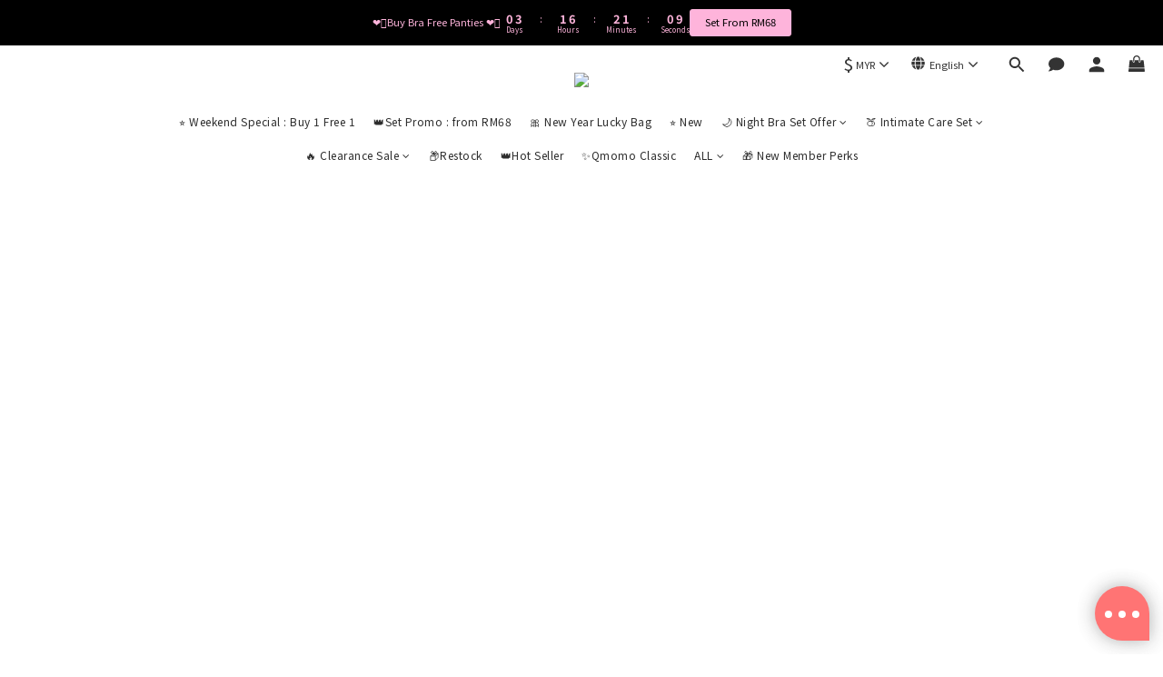

--- FILE ---
content_type: text/javascript
request_url: https://omnitag.omniscientai.com/v2/OA-e4374d79.js
body_size: 4564
content:
!function(){try{var i="undefined"!=typeof window?window:"undefined"!=typeof global?global:"undefined"!=typeof self?self:{},o=(new i.Error).stack;o&&(i._sentryDebugIds=i._sentryDebugIds||{},i._sentryDebugIds[o]="65eb71cc-3a19-4409-988d-48e728b60ad9",i._sentryDebugIdIdentifier="sentry-dbid-65eb71cc-3a19-4409-988d-48e728b60ad9")}catch(i){}}(),("undefined"!=typeof window?window:"undefined"!=typeof global?global:"undefined"!=typeof self?self:{}).SENTRY_RELEASE={id:"20260122-092450"};var i={508:(i,o,a)=>{a.d(o,{S:()=>init});var l=Symbol("@ts-pattern/matcher"),c="@ts-pattern/anonymous-select-key",e=function(i){return Boolean(i&&"object"==typeof i)},r=function(i){return i&&!!i[l]},d=function t(i,o,a){if(e(i)){if(r(i)){var c=i[l]().match(o),d=c.matched,s=c.selections;return d&&s&&Object.keys(s).forEach((function(i){return a(i,s[i])})),d}if(!e(o))return!1;if(Array.isArray(i))return!!Array.isArray(o)&&i.length===o.length&&i.every((function(i,l){return t(i,o[l],a)}));if(i instanceof Map)return o instanceof Map&&Array.from(i.keys()).every((function(l){return t(i.get(l),o.get(l),a)}));if(i instanceof Set){if(!(o instanceof Set))return!1;if(0===i.size)return 0===o.size;if(1===i.size){var u=Array.from(i.values())[0];return r(u)?Array.from(o.values()).every((function(i){return t(u,i,a)})):o.has(u)}return Array.from(i.values()).every((function(i){return o.has(i)}))}return Object.keys(i).every((function(c){var d,s=i[c];return(c in o||r(d=s)&&"optional"===d[l]().matcherType)&&t(s,o[c],a)}))}return Object.is(o,i)};function h(i){var o;return(o={})[l]=function(){return{match:function(o){return{matched:Boolean(i(o))}}}},o}h((function(i){return!0})),h((function(i){return"string"==typeof i})),h((function(i){return"number"==typeof i})),h((function(i){return"boolean"==typeof i})),h((function(i){return"bigint"==typeof i})),h((function(i){return"symbol"==typeof i})),h((function(i){return null==i}));var s=function(){function n(i,o){this.value=void 0,this.cases=void 0,this.value=i,this.cases=o}var i=n.prototype;return i.with=function(){var i=[].slice.call(arguments),o=i[i.length-1],a=[i[0]],l=[];return 3===i.length&&"function"==typeof i[1]?(a.push(i[0]),l.push(i[1])):i.length>2&&a.push.apply(a,i.slice(1,i.length-1)),new n(this.value,this.cases.concat([{match:function(i){var o={},s=Boolean(a.some((function(a){return d(a,i,(function(i,a){o[i]=a}))}))&&l.every((function(o){return o(i)})));return{matched:s,value:s&&Object.keys(o).length?c in o?o[c]:o:i}},handler:o}]))},i.when=function(i,o){return new n(this.value,this.cases.concat([{match:function(o){return{matched:Boolean(i(o)),value:o}},handler:o}]))},i.otherwise=function(i){return new n(this.value,this.cases.concat([{match:function(i){return{matched:!0,value:i}},handler:i}])).run()},i.exhaustive=function(){return this.run()},i.run=function(){for(var i=this.value,o=void 0,a=0;a<this.cases.length;a++){var l=this.cases[a],c=l.match(this.value);if(c.matched){i=c.value,o=l.handler;break}}if(!o){var d;try{d=JSON.stringify(this.value)}catch(i){d=this.value}throw new Error("Pattern matching error: no pattern matches value "+d)}return o(i,this.value)},n}();function getProductNameWithVariants(i){var o,a,l;let{product:c,variation_key:d}=i;const s=c.variations.find((i=>i.key===d));return[null===(o=c.title_translations)||void 0===o?void 0:o["zh-hant"],...null!==(a=null==s||null===(l=s.fields_translations)||void 0===l?void 0:l["zh-hant"])&&void 0!==a?a:[]].join(" ")}async function init(){let{enableRefundEvent:i=!1,enablePurchaseEvent:o=!0,enableArrivalNoticeEvent:a=!1,sendVariationId:l=!1,addPriceName:c=!1,getProductImpressionData:d,customPurchase:u}=arguments.length>0&&void 0!==arguments[0]?arguments[0]:{};await waitFor((()=>window.angular&&window.angular.element(document.documentElement).injector()&&window.shoplytics),100);const v=window.angular.element(document.documentElement).injector(),p=v.get("$rootScope"),m=Boolean(p.currentUser);p.currentUser&&window.i13n.dispatch({uid:p.currentUser._id}),p.$on("TRACK.SEARCH",((i,o)=>{let{query:a}=o;window.i13n.dispatch("action",{I13N:{action:"Search",label:{search_string:a}}})}));const f=window.shoplytics,_=d?d():Array.from(document.querySelectorAll("[ga-product]")).map((i=>{const o=JSON.parse(i.getAttribute("ga-product"));return{id:o.id,name:o.title}}));let y=[];if(window.shoplytics=function(){try{const i=arguments[1],{product_id:o,variation_id:a}=JSON.parse(arguments[2].data);(function K(i){return new s(i,[])})(i).with("ProductClick",(()=>{var i,a;window.i13n.dispatch("action",{I13N:{action:"ClickProduct",products:[{id:o,...c&&{name:null!==(i=null===(a=_.find((i=>i.id===o)))||void 0===a?void 0:a.name)&&void 0!==i?i:""}}]}})})).with("AddItem","RemoveItem",(i=>{var d,s,u,v,p,m,f,_,g,w,b,S;const I=null===(d=y)||void 0===d?void 0:d.find((i=>i.product_id===o&&(!a||a===i.variation_id))),N=null!==(s=null==I||null===(u=I.product)||void 0===u||null===(v=u.title_translations)||void 0===v?void 0:v["zh-hant"])&&void 0!==s?s:"",O=(null==I||null===(p=I.variation)||void 0===p||null===(m=p.fields)||void 0===m||null===(f=m.map((i=>{var o;return null==i||null===(o=i.name_translations)||void 0===o?void 0:o["zh-hant"]})))||void 0===f?void 0:f.join(" "))||(null==I||null===(_=I.variation)||void 0===_||null===(g=_.fields_translations)||void 0===g||null===(w=g["zh-hant"])||void 0===w?void 0:w.join(" "))||"";window.i13n.dispatch("action",{I13N:{action:{AddItem:"AddToCart",RemoveItem:"RemoveFromCart"}[i],products:[{id:l&&a?a:o,...c&&{price:null!==(b=null==I||null===(S=I.price)||void 0===S?void 0:S.dollars)&&void 0!==b?b:"",name:l&&a?"".concat(N," ").concat(O):N}}]}})})).with("Checkout",(()=>{localStorage.setItem("OmniSegmentAction","Checkout");const i=p.currentCart.getItems().map((i=>{var o;return[{...i,type:"cart"},...(null!==(o=null==i?void 0:i.addon_items)&&void 0!==o?o:[]).map((i=>({...i,type:"addon"})))]})).flat(1);window.i13n.dispatch("action",{I13N:{action:"Checkout",stepNo:2,products:i.map((i=>{var o;const{product_id:a,variation_id:d,quantity:s,product:u}=i,v=null!==(o=u.title_translations["zh-hant"])&&void 0!==o?o:"";let p="";var f,_,y;"cart"===i.type&&(p=(null===(f=i.variation)||void 0===f||null===(_=f.fields_translations)||void 0===_||null===(y=_["zh-hant"])||void 0===y?void 0:y.join(" "))||"");return{id:l&&d?d:a,quantity:s,...c&&{name:l&&d?"".concat(v," ").concat(p):v,price:getProductPrice({product:i,context:{isLogin:m}})}}}))}})})).otherwise((()=>{}))}catch(i){!function pushToErrorQueue(i){var o,a;if((null===(o=window.__omnitagErrorQueue)||void 0===o?void 0:o.length)>=1e3)return;!1===(null===(a=window.__omnitagErrorQueue)||void 0===a?void 0:a.some((o=>i.message?"".concat(o.message,"-").concat(JSON.stringify(o.captureContext))==="".concat(i.message,"-").concat(JSON.stringify(i.captureContext)):"".concat(o.exception,"-").concat(JSON.stringify(o.captureContext))==="".concat(i.exception,"-").concat(JSON.stringify(i.captureContext)))))&&window.__omnitagErrorQueue.push(i)}({message:"Shoplytics error. Error: ".concat(i),captureContext:{level:"error",tags:{omnitagErrType:"shoplytics"}}})}return f.apply(this,arguments)},p.mainConfig.trackerEventData["Product ID"])if(c&&v.has("product")){var g;const i=v.get("product"),{_id:o,title_translations:a}=i;window.i13n.dispatch("action",{I13N:{action:"ViewContent",detailProducts:[{id:o,...c&&{price:getProductPrice({product:{...i,type:"product"},context:{isLogin:m}}),name:null!==(g=a["zh-hant"])&&void 0!==g?g:""}}]}})}else window.i13n.dispatch("action",{I13N:{action:"ViewContent",detailProducts:[{id:p.mainConfig.trackerEventData["Product ID"]}]}});if(o&&"Checkout"===localStorage.getItem("OmniSegmentAction")){if(u)u();else if(v.has("order")||location.href.includes("/orders")){const i=v.get("order")||{};if(i.order_number&&i.subtotal)window.i13n.dispatch("action",{I13N:{action:"Purchase",purchaseId:i.order_number,revenue:i.subtotal.dollars,shipping:i.order_delivery.total.dollars,products:i.subtotal_items.map((i=>{var o,a,d,s,u,v,p;let{item_id:m,quantity:f,item_data:_,object_data:y,item_price:g}=i;const w=null!==(o=y.title_translations["zh-hant"])&&void 0!==o?o:"",b=(null==_||null===(a=_.variation_data)||void 0===a||null===(d=a.fields_translations)||void 0===d||null===(s=d["zh-hant"])||void 0===s?void 0:s.join(" "))||"",S=null==_||null===(u=_.variation_data)||void 0===u?void 0:u.key;return{id:l&&S?null==_||null===(v=_.variation_data)||void 0===v?void 0:v.key:m,quantity:f,...c&&{name:l&&S?"".concat(w," ").concat(b):w,price:null!==(p=g.dollars)&&void 0!==p?p:""}}}))}});else{const getPurchase=()=>{var i,o;return null===(i=dataLayer)||void 0===i||null===(o=i.find((i=>{var o;return"purchase"===(null==i?void 0:i[1])&&(null==i||null===(o=i[2])||void 0===o?void 0:o.transaction_id)})))||void 0===o?void 0:o[2]};waitFor(getPurchase,200,5e3).then((()=>{const i=getPurchase();var o;null!=i&&i.transaction_id&&window.i13n.dispatch("action",{I13N:{action:"Purchase",purchaseId:i.transaction_id,revenue:i.value,shipping:i.shipping,products:null===(o=i.items)||void 0===o?void 0:o.map((i=>{let{item_id:o,quantity:a}=i;return{id:o,quantity:a}}))}})}))}}localStorage.removeItem("OmniSegmentAction")}const w="utm_source";if(["/users/sign_in","/users/sign_up"].includes(location.pathname)){const i=new URLSearchParams(location.search).get(w);null!==i&&localStorage.setItem(w,i)}if(location.pathname.endsWith("/sign_up_confirmation")||location.pathname.endsWith("/users/confirmation/new")){var b;const i=localStorage.getItem(w);if(i){const o=new URLSearchParams(location.search);o.set(w,i);const a="".concat(location.pathname,"?").concat(o.toString());window.history.replaceState({},"",a)}window.i13n.dispatch("action",{I13N:{action:"CompleteRegistration",label:{email:null===(b=p.currentUser)||void 0===b?void 0:b.email}}}),localStorage.removeItem(w)}_.length>0&&window.i13n.dispatch({i13nPage:{impressions:_.map((i=>{let{id:o,name:a}=i;return{id:o,name:a}}))}});try{const o=window.XMLHttpRequest;window.XMLHttpRequest=new Proxy(o,{construct(o,d){const s=Reflect.construct(o,d),u=s.open,p=s.send;return s.open=function(i,o){let a=!(arguments.length>2&&void 0!==arguments[2])||arguments[2],l=arguments.length>3?arguments[3]:void 0,c=arguments.length>4?arguments[4]:void 0;this._interceptedUrl=o,this._interceptedMethod=i,u.call(this,i,o,a,l,c)},s.send=function(o){try{const u=/^\/api\/wish_list_items$/g,p=/^\/api\/.*?\/cart/,m=/^\/api\/wish_list_items\?.*?(product_id=[a-f0-9]+)/,f=/^\/api\/orders\/([a-f0-9]+)\/customer_cancel/;if(this._interceptedUrl&&u.test(this._interceptedUrl)&&"POST"===this._interceptedMethod&&"string"==typeof o){var d;const{product_id:i,variation_key:a}=null!==(d=JSON.parse(o))&&void 0!==d?d:{};if(c)return void sessionStorage.setItem("OmniAddToWishlistDelay",o);i&&window.i13n.dispatch("action",{I13N:{action:"AddToWishlist",products:[{id:l&&a?a:i}]}})}if(c&&this._interceptedUrl&&m.test(this._interceptedUrl)&&"GET"===this._interceptedMethod&&this.addEventListener("readystatechange",(()=>{if(this.readyState===s.DONE)try{var i,o,c,d,u,p,m,f;const s=this.responseText,_=JSON.parse(s),{product_id:y="",variation_key:g="",is_subscribed_notify:w=!1}=JSON.parse(null!==(i=sessionStorage.getItem("OmniAddToWishlistDelay"))&&void 0!==i?i:"{}");if(!y)return;const b=_.items.find((i=>{var o,a;return(null===(o=i.product)||void 0===o||null===(a=o.variation)||void 0===a?void 0:a.key)===g})),S=null!==(o=null==b||null===(c=b.product)||void 0===c||null===(d=c.title_translations)||void 0===d?void 0:d["zh-hant"])&&void 0!==o?o:"",I=null!==(u=null==b||null===(p=b.product)||void 0===p||null===(m=p.variation.fields_translations)||void 0===m||null===(f=m["zh-hant"])||void 0===f?void 0:f.join(" "))&&void 0!==u?u:"",N=S+(I?" ".concat(I):"");window.i13n.dispatch("action",{I13N:{action:"AddToWishlist",products:[{id:l&&g?g:y,...N&&{name:N}}]}}),a&&w&&v.has("product")&&function sendArrivalNotice(i){let{productId:o,productName:a}=i;window.i13n.dispatch("action",{I13N:{action:"arrivalnotice",category:"Ecommerce",value:JSON.stringify({productid:o,productname:a})}})}({productId:g||y,productName:getProductNameWithVariants({product:v.get("product"),variation_key:g})})}catch(i){}finally{sessionStorage.removeItem("OmniAddToWishlistDelay")}})),c&&this._interceptedUrl&&p.test(this._interceptedUrl)&&this.addEventListener("readystatechange",(function(){if(this.readyState===s.DONE){var i,o,a,l;const c=this.responseText,d=null===(i=JSON.parse(c))||void 0===i||null===(o=i.data)||void 0===o?void 0:o.items;0===(null===(a=y)||void 0===a?void 0:a.length)&&v.has("cart")&&null!==(l=v.get("cart"))&&void 0!==l&&l.items&&(y=v.get("cart").items.map((i=>{var o;return[i,...(null!==(o=null==i?void 0:i.addon_items)&&void 0!==o?o:[]).map((i=>i))]})).flat(1)),d&&(y=[...d,...d.map((i=>{var o;return null!==(o=null==i?void 0:i.addon_items)&&void 0!==o?o:[]})).flat(1),...y.filter((i=>!d.some((o=>o._id===i._id))))])}})),i&&this._interceptedUrl&&f.test(this._interceptedUrl)&&"POST"===this._interceptedMethod){const i=function getOrderNumberAtOrderPage(){var i;return null===(i=Array.from(document.querySelectorAll(".panel-order-info .order-detail-section .row span")).find((i=>{var o;return/^\d{17}$/.test(null!==(o=i.textContent)&&void 0!==o?o:"")})))||void 0===i?void 0:i.textContent}();i&&window.i13n.dispatch("action",{I13N:{action:"Refund",refundId:i}})}}catch(i){console.error(i)}finally{p.call(this,o)}},s}})}catch(i){console.log("Failed to proxy XMLHttpRequest:",i)}}async function waitFor(i,o){let a=arguments.length>2&&void 0!==arguments[2]?arguments[2]:6e4;const l=Date.now();for(;!i();){if(!(a&&Date.now()-l<a))return;await new Promise((i=>setTimeout(i,o)))}}function getProductPrice(i){let{product:o,context:a}=i,l=[];const{isLogin:c}=a;if("cart"===o.type){var d,s,u;const{product:{price:i,price_sale:a,member_price:v},variation:p}=o;l=[c&&(null==p||null===(d=p.member_price)||void 0===d?void 0:d.dollars),null==p||null===(s=p.price_sale)||void 0===s?void 0:s.dollars,null==p||null===(u=p.price)||void 0===u?void 0:u.dollars,c&&(null==v?void 0:v.dollars),null==a?void 0:a.dollars,null==i?void 0:i.dollars]}else{var v,p,m,f,_,y;const{price:i,price_sale:a,member_price:d,variations:s}=o;l=[c&&(null==s||null===(v=s[0])||void 0===v||null===(p=v.member_price)||void 0===p?void 0:p.dollars),null==s||null===(m=s[0])||void 0===m||null===(f=m.price_sale)||void 0===f?void 0:f.dollars,null==s||null===(_=s[0])||void 0===_||null===(y=_.price)||void 0===y?void 0:y.dollars,c&&(null==d?void 0:d.dollars),null==a?void 0:a.dollars,null==i?void 0:i.dollars]}return l.find((i=>"number"==typeof i&&0!==i))||0}}},o={};function __webpack_require__(a){var l=o[a];if(void 0!==l)return l.exports;var c=o[a]={exports:{}};return i[a](c,c.exports,__webpack_require__),c.exports}__webpack_require__.d=(i,o)=>{for(var a in o)__webpack_require__.o(o,a)&&!__webpack_require__.o(i,a)&&Object.defineProperty(i,a,{enumerable:!0,get:o[a]})},__webpack_require__.o=(i,o)=>Object.prototype.hasOwnProperty.call(i,o);var a={};(()=>{__webpack_require__.d(a,{Z:()=>i}),(0,__webpack_require__(508).S)();const i={tid:"OA-e4374d79",modules:{webPopup:!0,aiRecommender:{enabled:!1}}}})();var l=a.Z;export{l as default};
//# sourceMappingURL=OA-e4374d79.js.map

--- FILE ---
content_type: text/javascript
request_url: https://omnitag.omniscientai.com/omnitag.js?id=OA-e4374d79
body_size: 6249
content:
!function(){try{var e="undefined"!=typeof window?window:"undefined"!=typeof global?global:"undefined"!=typeof self?self:{},t=(new e.Error).stack;t&&(e._sentryDebugIds=e._sentryDebugIds||{},e._sentryDebugIds[t]="91e2e072-0666-4e63-9501-f0f785b812ce",e._sentryDebugIdIdentifier="sentry-dbid-91e2e072-0666-4e63-9501-f0f785b812ce")}catch(e){}}();var _global="undefined"!=typeof window?window:"undefined"!=typeof global?global:"undefined"!=typeof self?self:{};_global.SENTRY_RELEASE={id:"20260122-092450"},(()=>{"use strict";var e,t={4469:(e,t,n)=>{n.d(t,{$3:()=>c,$Q:()=>u,Dt:()=>v,HH:()=>g,NP:()=>m,R2:()=>_,d8:()=>f});var r=n(360);const i="?";function createFrame(e,t,n,r){const i={filename:e,function:t,in_app:!0};return void 0!==n&&(i.lineno=n),void 0!==r&&(i.colno=r),i}const o=/^\s*at (?:(.+?\)(?: \[.+\])?|.*?) ?\((?:address at )?)?(?:async )?((?:<anonymous>|[-a-z]+:|.*bundle|\/)?.*?)(?::(\d+))?(?::(\d+))?\)?\s*$/i,a=/\((\S*)(?::(\d+))(?::(\d+))\)/,c=[30,e=>{const t=o.exec(e);if(t){if(t[2]&&0===t[2].indexOf("eval")){const e=a.exec(t[2]);e&&(t[2]=e[1],t[3]=e[2],t[4]=e[3])}const[e,n]=extractSafariExtensionDetails(t[1]||i,t[2]);return createFrame(n,e,t[3]?+t[3]:void 0,t[4]?+t[4]:void 0)}}],s=/^\s*(.*?)(?:\((.*?)\))?(?:^|@)?((?:[-a-z]+)?:\/.*?|\[native code\]|[^@]*(?:bundle|\d+\.js)|\/[\w\-. /=]+)(?::(\d+))?(?::(\d+))?\s*$/i,l=/(\S+) line (\d+)(?: > eval line \d+)* > eval/i,u=[50,e=>{const t=s.exec(e);if(t){if(t[3]&&t[3].indexOf(" > eval")>-1){const e=l.exec(t[3]);e&&(t[1]=t[1]||"eval",t[3]=e[1],t[4]=e[2],t[5]="")}let e=t[3],n=t[1]||i;return[n,e]=extractSafariExtensionDetails(n,e),createFrame(e,n,t[4]?+t[4]:void 0,t[5]?+t[5]:void 0)}}],d=/^\s*at (?:((?:\[object object\])?.+) )?\(?((?:[-a-z]+):.*?):(\d+)(?::(\d+))?\)?\s*$/i,_=[40,e=>{const t=d.exec(e);return t?createFrame(t[2],t[1]||i,+t[3],t[4]?+t[4]:void 0):void 0}],p=/ line (\d+).*script (?:in )?(\S+)(?:: in function (\S+))?$/i,m=[10,e=>{const t=p.exec(e);return t?createFrame(t[2],t[3]||i,+t[1]):void 0}],w=/ line (\d+), column (\d+)\s*(?:in (?:<anonymous function: ([^>]+)>|([^)]+))\(.*\))? in (.*):\s*$/i,g=[20,e=>{const t=w.exec(e);return t?createFrame(t[5],t[3]||t[4]||i,+t[1],+t[2]):void 0}],f=[c,u,_],v=(0,r.pE)(...f),extractSafariExtensionDetails=(e,t)=>{const n=-1!==e.indexOf("safari-extension"),r=-1!==e.indexOf("safari-web-extension");return n||r?[-1!==e.indexOf("@")?e.split("@")[0]:i,n?`safari-extension:${t}`:`safari-web-extension:${t}`]:[e,t]}},360:(e,t,n)=>{n.d(t,{$P:()=>getFunctionName,Sq:()=>stackParserFromStackParserOptions,pE:()=>createStackParser});const r=50,i=/\(error: (.*)\)/,o=/captureMessage|captureException/;function createStackParser(...e){const t=e.sort(((e,t)=>e[0]-t[0])).map((e=>e[1]));return(e,n=0)=>{const a=[],c=e.split("\n");for(let e=n;e<c.length;e++){const n=c[e];if(n.length>1024)continue;const o=i.test(n)?n.replace(i,"$1"):n;if(!o.match(/\S*Error: /)){for(const e of t){const t=e(o);if(t){a.push(t);break}}if(a.length>=r)break}}return function stripSentryFramesAndReverse(e){if(!e.length)return[];const t=Array.from(e);/sentryWrapped/.test(t[t.length-1].function||"")&&t.pop();t.reverse(),o.test(t[t.length-1].function||"")&&(t.pop(),o.test(t[t.length-1].function||"")&&t.pop());return t.slice(0,r).map((e=>({...e,filename:e.filename||t[t.length-1].filename,function:e.function||"?"})))}(a)}}function stackParserFromStackParserOptions(e){return Array.isArray(e)?createStackParser(...e):e}const a="<anonymous>";function getFunctionName(e){try{return e&&"function"==typeof e&&e.name||a}catch(e){return a}}},4433:(e,t,n)=>{function pushToErrorQueue(e){var t,n;if((null===(t=window.__omnitagErrorQueue)||void 0===t?void 0:t.length)>=1e3)return;!1===(null===(n=window.__omnitagErrorQueue)||void 0===n?void 0:n.some((t=>e.message?"".concat(t.message,"-").concat(JSON.stringify(t.captureContext))==="".concat(e.message,"-").concat(JSON.stringify(e.captureContext)):"".concat(t.exception,"-").concat(JSON.stringify(t.captureContext))==="".concat(e.exception,"-").concat(JSON.stringify(e.captureContext)))))&&window.__omnitagErrorQueue.push(e)}n.d(t,{Z:()=>pushToErrorQueue})},3564:(e,t,n)=>{n.d(t,{EI:()=>captureScopeMessage,OD:()=>s,j6:()=>c,mO:()=>captureScopeException,nb:()=>isBuildFiles});var r=n(9964);let i;window.__omnitagErrorQueue=[],window.__isOmnitagSentryGlobalInitialized=!1;const withSentry=e=>async function(){const t=await(async()=>i?null:Promise.all([n.e(229),n.e(631)]).then(n.bind(n,7967)))();if(t){for(var r=arguments.length,o=new Array(r),a=0;a<r;a++)o[a]=arguments[a];return e(t,...o)}},o={dsn:"https://09d9c942a64ac2170ccd5a88574846e7@o4506693258641408.ingest.us.sentry.io/4506693263818752",environment:window.__omnitagLatestSelected?"latest":"production",ignoreErrors:[/\[webpack-dev-server\] \[object Event\]/,/Network/i,/Internet/i,/aborted/i,/Failed to fetch/,/Load failed/i,/cancelled/i,/Time limit/i,/Failed to read the 'localStorage' property/i,/SecurityError.*localstorage/i,/SecurityError: The operation is insecure/i,/NS_ERROR_FAILURE/,/NS_ERROR_FILE_CORRUPTED/]},a="undefined"!=typeof process&&"true"===process.env.VITEST,c=withSentry((async function(e){let{tid:t,logLevel:r=[],transport:i}=arguments.length>1&&void 0!==arguments[1]?arguments[1]:{};const c=r.length>0&&await Promise.all([n.e(229),n.e(722)]).then(n.bind(n,3015));e.init({...o,integrations:[...c&&c.captureConsoleIntegration?[c.captureConsoleIntegration({levels:r})]:[]],beforeSend(e){if(function checkIsOurFile(e){var t;const n=function getRootFrame(e){var t,n;if(null!==(t=e.exception)&&void 0!==t&&null!==(n=t.values)&&void 0!==n&&n[0]){var r;const t=null===(r=e.exception.values[0].stacktrace)||void 0===r?void 0:r.frames;return null==t?void 0:t[t.length-1]}return}(e);if(null!=n&&n.filename)return isBuildFiles(n.filename);return!(null===(t=e.tags)||void 0===t||!t.omnitagErrType)}(e)){var t,n,r;e.tags={...e.tags,isOmnitag:!0};const i=null!==(t=null===(n=e.exception)||void 0===n||null===(r=n.values)||void 0===r?void 0:r[0])&&void 0!==t?t:{};return i.type&&i.value&&(e.fingerprint=[i.type,i.value]),e}return null},initialScope:{tags:{tid:t}},...a?{transport:i}:{}}),window.__isOmnitagSentryGlobalInitialized=!0;return processErrorQueue((t=>{let{message:n,hint:r,exception:i,captureContext:o}=t;n?e.captureMessage(n,o):i&&e.captureException(i,r)}))})),s=withSentry((async function(e){let{tid:t,transport:n}=arguments.length>1&&void 0!==arguments[1]?arguments[1]:{};const{BrowserClient:r,defaultStackParser:c,getDefaultIntegrations:s,makeFetchTransport:l,Scope:u}=e,d=s({}).filter((e=>!["BrowserApiErrors","Breadcrumbs","GlobalHandlers"].includes(e.name))),_=new r({...o,enabled:!0,transport:a?n:l,stackParser:c,integrations:d});i=new u,i.setClient(_),i.setTags({isOmnitag:!0,tid:t}),_.init();const p=processErrorQueue((e=>{let{message:t,hint:n,exception:r,captureContext:o}=e;var a;if(t)null===(a=i)||void 0===a||a.captureMessage(t,"error",{captureContext:o});else if(r){var c;null===(c=i)||void 0===c||c.captureException(r,n)}}));return async()=>{p(),await(async e=>{await(null==e?void 0:e.close()),i=void 0})(_)}})),captureScopeMessage=(e,t,n)=>{i&&i.captureMessage(e,t,n)},captureScopeException=(e,t)=>{i&&i.captureException(e,t)};const isBuildFiles=e=>{try{const t=new URL(e);return Object.values(r.lA).map((e=>new URL(e).hostname)).includes(t.hostname)}catch(e){return!1}},processErrorQueue=e=>{const t=setInterval((()=>{const t=window.__omnitagErrorQueue.shift();t&&e(t)}),1e3);return()=>clearInterval(t)}},9964:(e,t,n)=>{n.d(t,{RX:()=>r,_1:()=>a,kO:()=>c,lA:()=>i,nX:()=>o});let r=function(e){return e.DEV="http://localhost:8000",e.TW="https://analytics.omniscientai.com",e.TW_STAGING="https://staging.omnicloud.tech",e.JP="https://jp.analytics.omnisegment.com",e.JP_POC="https://jp-poc.omnisegment.com",e.FUBON="https://tcdpapi.taipeifubon.com.tw",e}({});const i={PRODUCTION:"https://omnitag.omniscientai.com/",STAGING:"https://omnitag-staging.omniscientai.com/",LEGACY:"https://usergram.omniscientai.com/"},o={Shopline:"shopline","91App":"91app",Shopify:"shopify",Cyberbiz:"cyberbiz",Custom:"custom"},a={Home:"home_page",ProductList:"product_list_page",ProductDetail:"product_detail_page",Checkout:"checkout_page",Custom:"custom_page"},c={After:"after",Before:"before",Append:"append",Prepend:"prepend"}},1209:(e,t,n)=>{function takeSettingWithEnv(e){return e.production||e.production}function matchUrl(e){const t=window.location.pathname+window.location.search,n=e.replace(/[\\^$.?+(){|}]/g,"\\$&").replace(/\*/g,".*");return new RegExp("^".concat(n,"$"),"i").test(t)}n.d(t,{D1:()=>matchUrl,q4:()=>takeSettingWithEnv})},5131:(e,t,n)=>{async function waitUntil(e){let t=arguments.length>1&&void 0!==arguments[1]?arguments[1]:200,n=arguments.length>2&&void 0!==arguments[2]?arguments[2]:4e3;const r=Date.now();for(;Date.now()-r<n;){const n=e();if(n)return n;await new Promise((e=>setTimeout(e,t)))}throw new Error("Time limit exceeded")}n.d(t,{A:()=>waitUntil})}},n={};function __webpack_require__(e){var r=n[e];if(void 0!==r)return r.exports;var i=n[e]={id:e,loaded:!1,exports:{}};return t[e].call(i.exports,i,i.exports,__webpack_require__),i.loaded=!0,i.exports}__webpack_require__.m=t,__webpack_require__.n=e=>{var t=e&&e.__esModule?()=>e.default:()=>e;return __webpack_require__.d(t,{a:t}),t},__webpack_require__.d=(e,t)=>{for(var n in t)__webpack_require__.o(t,n)&&!__webpack_require__.o(e,n)&&Object.defineProperty(e,n,{enumerable:!0,get:t[n]})},__webpack_require__.f={},__webpack_require__.e=e=>Promise.all(Object.keys(__webpack_require__.f).reduce(((t,n)=>(__webpack_require__.f[n](e,t),t)),[])),__webpack_require__.u=e=>(({306:"chunk-omni-ai-chat-widget-9be63824",386:"ai-recommender",410:"init",631:"sentry-browser",722:"sentry-integrations",794:"chunk-omni-ai-chat-widget-5933e964",796:"webbanner-embed",855:"interaction",879:"ai-chat-widget",915:"omni-webpush"}[e]||e)+".js"),__webpack_require__.g=function(){if("object"==typeof globalThis)return globalThis;try{return this||new Function("return this")()}catch(e){if("object"==typeof window)return window}}(),__webpack_require__.hmd=e=>((e=Object.create(e)).children||(e.children=[]),Object.defineProperty(e,"exports",{enumerable:!0,set:()=>{throw new Error("ES Modules may not assign module.exports or exports.*, Use ESM export syntax, instead: "+e.id)}}),e),__webpack_require__.o=(e,t)=>Object.prototype.hasOwnProperty.call(e,t),e={},__webpack_require__.l=(t,n,r,i)=>{if(e[t])e[t].push(n);else{var o,a;if(void 0!==r)for(var c=document.getElementsByTagName("script"),s=0;s<c.length;s++){var l=c[s];if(l.getAttribute("src")==t){o=l;break}}o||(a=!0,(o=document.createElement("script")).charset="utf-8",o.timeout=120,__webpack_require__.nc&&o.setAttribute("nonce",__webpack_require__.nc),o.src=t),e[t]=[n];var onScriptComplete=(n,r)=>{o.onerror=o.onload=null,clearTimeout(u);var i=e[t];if(delete e[t],o.parentNode&&o.parentNode.removeChild(o),i&&i.forEach((e=>e(r))),n)return n(r)},u=setTimeout(onScriptComplete.bind(null,void 0,{type:"timeout",target:o}),12e4);o.onerror=onScriptComplete.bind(null,o.onerror),o.onload=onScriptComplete.bind(null,o.onload),a&&document.head.appendChild(o)}},__webpack_require__.r=e=>{"undefined"!=typeof Symbol&&Symbol.toStringTag&&Object.defineProperty(e,Symbol.toStringTag,{value:"Module"}),Object.defineProperty(e,"__esModule",{value:!0})},(()=>{var e;__webpack_require__.g.importScripts&&(e=__webpack_require__.g.location+"");var t=__webpack_require__.g.document;if(!e&&t&&(t.currentScript&&(e=t.currentScript.src),!e)){var n=t.getElementsByTagName("script");n.length&&(e=n[n.length-1].src)}if(!e)throw new Error("Automatic publicPath is not supported in this browser");e=e.replace(/#.*$/,"").replace(/\?.*$/,"").replace(/\/[^\/]+$/,"/"),__webpack_require__.p=e})(),(()=>{var e={126:0,334:0};__webpack_require__.f.j=(t,n)=>{var r=__webpack_require__.o(e,t)?e[t]:void 0;if(0!==r)if(r)n.push(r[2]);else{var i=new Promise(((n,i)=>r=e[t]=[n,i]));n.push(r[2]=i);var o=__webpack_require__.p+__webpack_require__.u(t),a=new Error;__webpack_require__.l(o,(n=>{if(__webpack_require__.o(e,t)&&(0!==(r=e[t])&&(e[t]=void 0),r)){var i=n&&("load"===n.type?"missing":n.type),o=n&&n.target&&n.target.src;a.message="Loading chunk "+t+" failed.\n("+i+": "+o+")",a.name="ChunkLoadError",a.type=i,a.request=o,r[1](a)}}),"chunk-"+t,t)}};var webpackJsonpCallback=(t,n)=>{var r,i,[o,a,c]=n,s=0;if(o.some((t=>0!==e[t]))){for(r in a)__webpack_require__.o(a,r)&&(__webpack_require__.m[r]=a[r]);if(c)c(__webpack_require__)}for(t&&t(n);s<o.length;s++)i=o[s],__webpack_require__.o(e,i)&&e[i]&&e[i][0](),e[i]=0},t=self["omnitag-webpackChunk"]=self["omnitag-webpackChunk"]||[];t.forEach(webpackJsonpCallback.bind(null,0)),t.push=webpackJsonpCallback.bind(null,t.push.bind(t))})(),__webpack_require__.nc=void 0,(()=>{var e=__webpack_require__(3564),t=__webpack_require__(4433),n=__webpack_require__(4469);var r=__webpack_require__(1209),i=__webpack_require__(5131),o=__webpack_require__(9964);const a={DEV:"http://localhost:7001/route-config.dev.json",STAGING:"https://omnitag-staging.omnisegment.com/route-config.json",PROD:"https://omnitag.omnisegment.com/route-config.json"};const loadLatestScript=async e=>{const{scriptId:t,element:n}=await getScriptDetails()||{},r=document.createElement("script");t&&(null==n||n.remove(),window.__omnitagLatestSelected=!0,r.async=!0,r.src="".concat(e,"?id=").concat(t),r.crossOrigin="anonymous",document.head.appendChild(r))},loadStableScript=async()=>{const{scriptUrl:e,element:t}=await getScriptDetails()||{},n=document.createElement("script");e&&(null==t||t.remove(),window.__omnitagLatestSelected=!1,n.async=!0,n.src="".concat(e),n.crossOrigin="anonymous",document.head.appendChild(n))};async function getScriptDetails(){var t,n;const a=document.querySelector('script[src*="omnitag.js"], script[src*="/tag-app.js"]');if(!a&&!window.i13nData){if(!["tw.misumi-ec.com","stg0-tw.misumi-ec.com"].includes(window.location.hostname)){const t=await(0,e.OD)();(0,e.EI)("Omnitag script element not found and window.i13nData is undefined from router.js","error",{captureContext:{tags:{omnitagErrType:"initialize"}}}),await(null==t?void 0:t())}return}const c=(0,r.q4)({development:new URL("http://localhost:7001/omnitag.js"),production:null!=a&&a.src?new URL(a.src):(null===(t=window.i13nData)||void 0===t?void 0:t.omnitagHostEnv)&&new URL("".concat(o.lA[null===(n=window.i13nData)||void 0===n?void 0:n.omnitagHostEnv],"omnitag.js"))});if(!c)throw new Error("Cannot create scriptURL in router.js");const s=await async function getScriptId(e,t){const getScriptIdByEnv=()=>{var n,i;return(0,r.q4)({development:"OA-c19eb6",production:new URLSearchParams(e.search).get("id")||(null===(n=window.i13nData)||void 0===n?void 0:n.tagId)||(null==t||null===(i=t.dataset)||void 0===i?void 0:i.tid)})};try{await(0,i.A)(getScriptIdByEnv,200,1e4)}catch(e){const t="Cannot get scriptId from router.js Error: ".concat(e);throw new Error(t)}return getScriptIdByEnv()}(c,a);return{scriptId:s,scriptUrl:c,element:a}}const isErrorShouldBeSent=e=>{const t=e instanceof Error&&["removeItem","getItem","setItem"].some((t=>e.message.includes(t))),n=["tlc.tokai.jp","crowdworks.jp","hibuying.hilife.com.tw"].includes(window.location.hostname);return!t||!n};window.__omnitagRouted?Promise.all([__webpack_require__.e(376),__webpack_require__.e(410)]).then(__webpack_require__.bind(__webpack_require__,8512)).then((e=>{let{init:t}=e;t()})):(window.addEventListener("omnitag-error",(e=>{const n=e,{error:r}=n.detail;r instanceof Error?(0,t.Z)({exception:r}):(0,t.Z)({message:r})})),window.addEventListener("error",(n=>{window.__isOmnitagSentryGlobalInitialized||(0,e.nb)(n.filename)&&(0,t.Z)({exception:n.error})})),window.addEventListener("unhandledrejection",(r=>{var i;if(!window.__isOmnitagSentryGlobalInitialized){if(r.reason instanceof Error&&r.reason.stack){var o;const i=(0,n.Dt)(r.reason.stack),a=null===(o=i[i.length-1])||void 0===o?void 0:o.filename;if(a&&(0,e.nb)(a))return void(0,t.Z)({exception:r.reason})}if((null===(i=r.detail)||void 0===i?void 0:i.reason)instanceof Error&&r.detail.reason.stack){var a;const i=(0,n.Dt)(r.reason.stack),o=null===(a=i[i.length-1])||void 0===a?void 0:a.filename;o&&(0,e.nb)(o)&&(0,t.Z)({exception:r.detail.reason})}}})),async function route(){try{const{enable:e,fileUrl:t,probability:n}=await async function fetchConfig(){const{scriptUrl:e}=await getScriptDetails()||{},t=null!=e&&e.origin.includes("omnitag-staging.omniscientai.com")?a.STAGING:a.PROD;return(await fetch(t)).json()}();if(!e)return localStorage.removeItem("OmnitagLatestSelected"),void await loadStableScript();const r=localStorage.getItem("OmnitagLatestSelected");if("true"===new URLSearchParams(window.location.search).get("omnitag_latest")||"true"===r)return localStorage.setItem("OmnitagLatestSelected","true"),window.__omnitagLatestSelected=!0,void await loadLatestScript(t);if("false"===r)return void await loadStableScript();if(null==r){const e=Math.random()<=n;return localStorage.setItem("OmnitagLatestSelected",String(e)),window.__omnitagLatestSelected=e,void(e?await loadLatestScript(t):await loadStableScript())}return localStorage.removeItem("OmnitagLatestSelected"),void await loadStableScript()}catch(t){if(console.error("Route error. Falling back to default.",t),await loadStableScript(),isErrorShouldBeSent(t)){const n=await(0,e.OD)();(0,e.mO)(t,{captureContext:{tags:{omnitagErrType:"route-error"}}}),await(null==n?void 0:n())}}}().finally((()=>{window.__omnitagRouted=!0})))})()})();
//# sourceMappingURL=omnitag.js.map